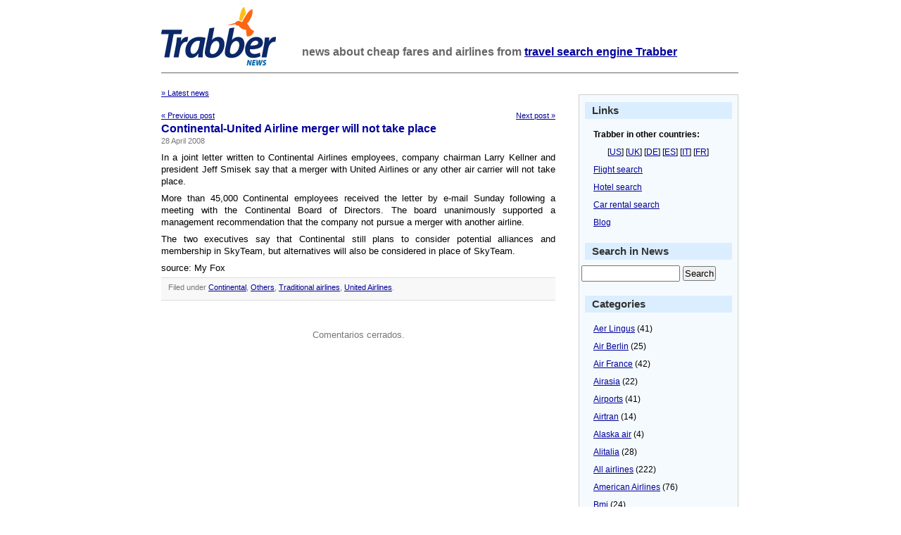

--- FILE ---
content_type: text/html; charset=UTF-8
request_url: https://news.trabber.com/2008/04/continental-united-airline-merger-will-not-take-place/
body_size: 9815
content:
<html>
<head>
	<!-- WhiteAsMilk Theme version 1.5 designed by Azeem Azeez (http://www.azeemazeez.com) -->
	<meta http-equiv="Content-Type" content="text/html; charset=UTF-8"/>
	<meta name="viewport" content="width=device-width, initial-scale=1">
	<title>Continental-United Airline merger will not take place - Trabber News - Trabber News</title>
<meta name="description" content="Continental-United Airline merger will not take place"/>
	<meta name="generator" content="WordPress 6.9"/> <!-- leave this for stats -->
	<link rel="stylesheet" href="https://news.trabber.com/wp-content/themes/whiteasmilk/style.css" type="text/css" media="screen"/>
	<link rel="alternate" type="application/rss+xml" title="RSS 2.0" href="https://news.trabber.com/feed/"/>
	<link rel="alternate" type="text/xml" title="RSS .92" href="https://news.trabber.com/feed/rss/"/>
	<link rel="alternate" type="application/atom+xml" title="Atom 0.3" href="https://news.trabber.com/feed/atom/"/>
	<link rel="pingback" href="https://news.trabber.com/xmlrpc.php"/>
	
<link rel="apple-touch-icon" sizes="180x180" href="/xapple-touch-icon.png.pagespeed.ic.vqOP32Zu_F.webp">
<link rel="icon" type="image/png" sizes="32x32" href="/xfavicon-32x32.png.pagespeed.ic.6PFI8YouY0.webp">
<link rel="icon" type="image/png" sizes="16x16" href="/xfavicon-16x16.png.pagespeed.ic.7YfKAVjuhk.webp">
<link rel="manifest" href="/manifest.json">
<link rel="mask-icon" href="/safari-pinned-tab.svg" color="#fe6613">
	
	<meta name='robots' content='index, follow, max-image-preview:large, max-snippet:-1, max-video-preview:-1'/>

	<!-- This site is optimized with the Yoast SEO plugin v26.8 - https://yoast.com/product/yoast-seo-wordpress/ -->
	<link rel="canonical" href="https://news.trabber.com/2008/04/continental-united-airline-merger-will-not-take-place/"/>
	<meta property="og:locale" content="en_US"/>
	<meta property="og:type" content="article"/>
	<meta property="og:title" content="Continental-United Airline merger will not take place - Trabber News"/>
	<meta property="og:description" content="In a joint letter written to Continental Airlines employees, company chairman Larry Kellner and president Jeff Smisek say that a merger with United Airlines or any other air carrier will not take place. More than 45,000 Continental employees received the letter by e-mail Sunday following a meeting with the Continental Board of Directors. The board [&hellip;]"/>
	<meta property="og:url" content="https://news.trabber.com/2008/04/continental-united-airline-merger-will-not-take-place/"/>
	<meta property="og:site_name" content="Trabber News"/>
	<meta property="article:publisher" content="https://www.facebook.com/trabber"/>
	<meta property="article:published_time" content="2008-04-28T05:12:56+00:00"/>
	<meta property="article:modified_time" content="2023-07-07T08:10:11+00:00"/>
	<meta name="author" content="Daniel"/>
	<meta name="twitter:card" content="summary_large_image"/>
	<meta name="twitter:creator" content="@trabber"/>
	<meta name="twitter:site" content="@trabber"/>
	<meta name="twitter:label1" content="Written by"/>
	<meta name="twitter:data1" content="Daniel"/>
	<script type="application/ld+json" class="yoast-schema-graph">{"@context":"https://schema.org","@graph":[{"@type":"Article","@id":"https://news.trabber.com/2008/04/continental-united-airline-merger-will-not-take-place/#article","isPartOf":{"@id":"https://news.trabber.com/2008/04/continental-united-airline-merger-will-not-take-place/"},"author":{"name":"Daniel","@id":"https://news.trabber.com/#/schema/person/79d860a61453edc5dd250cb0e02ddeb8"},"headline":"Continental-United Airline merger will not take place","datePublished":"2008-04-28T05:12:56+00:00","dateModified":"2023-07-07T08:10:11+00:00","mainEntityOfPage":{"@id":"https://news.trabber.com/2008/04/continental-united-airline-merger-will-not-take-place/"},"wordCount":105,"publisher":{"@id":"https://news.trabber.com/#organization"},"articleSection":["Continental","Others","Traditional airlines","United Airlines"],"inLanguage":"en-US"},{"@type":"WebPage","@id":"https://news.trabber.com/2008/04/continental-united-airline-merger-will-not-take-place/","url":"https://news.trabber.com/2008/04/continental-united-airline-merger-will-not-take-place/","name":"Continental-United Airline merger will not take place - Trabber News","isPartOf":{"@id":"https://news.trabber.com/#website"},"datePublished":"2008-04-28T05:12:56+00:00","dateModified":"2023-07-07T08:10:11+00:00","breadcrumb":{"@id":"https://news.trabber.com/2008/04/continental-united-airline-merger-will-not-take-place/#breadcrumb"},"inLanguage":"en-US","potentialAction":[{"@type":"ReadAction","target":["https://news.trabber.com/2008/04/continental-united-airline-merger-will-not-take-place/"]}]},{"@type":"BreadcrumbList","@id":"https://news.trabber.com/2008/04/continental-united-airline-merger-will-not-take-place/#breadcrumb","itemListElement":[{"@type":"ListItem","position":1,"name":"Home","item":"https://news.trabber.com/"},{"@type":"ListItem","position":2,"name":"Continental-United Airline merger will not take place"}]},{"@type":"WebSite","@id":"https://news.trabber.com/#website","url":"https://news.trabber.com/","name":"Trabber News","description":"News about cheap fares and airlines from Trabber - the flight search engine","publisher":{"@id":"https://news.trabber.com/#organization"},"potentialAction":[{"@type":"SearchAction","target":{"@type":"EntryPoint","urlTemplate":"https://news.trabber.com/?s={search_term_string}"},"query-input":{"@type":"PropertyValueSpecification","valueRequired":true,"valueName":"search_term_string"}}],"inLanguage":"en-US"},{"@type":"Organization","@id":"https://news.trabber.com/#organization","name":"Trabber","url":"https://news.trabber.com/","logo":{"@type":"ImageObject","inLanguage":"en-US","@id":"https://news.trabber.com/#/schema/logo/image/","url":"https://news.trabber.com/wp-content/uploads/2023/07/social-share.png","contentUrl":"https://news.trabber.com/wp-content/uploads/2023/07/social-share.png","width":1200,"height":1200,"caption":"Trabber"},"image":{"@id":"https://news.trabber.com/#/schema/logo/image/"},"sameAs":["https://www.facebook.com/trabber","https://x.com/trabber","https://www.youtube.com/@trabber","https://www.instagram.com/trabber/"]},{"@type":"Person","@id":"https://news.trabber.com/#/schema/person/79d860a61453edc5dd250cb0e02ddeb8","name":"Daniel","image":{"@type":"ImageObject","inLanguage":"en-US","@id":"https://news.trabber.com/#/schema/person/image/","url":"https://secure.gravatar.com/avatar/e1f365bbe2943acd7b23569a8b4bd01927513fbfb882d97b6bf87bb4a9673e16?s=96&d=mm&r=g","contentUrl":"https://secure.gravatar.com/avatar/e1f365bbe2943acd7b23569a8b4bd01927513fbfb882d97b6bf87bb4a9673e16?s=96&d=mm&r=g","caption":"Daniel"},"sameAs":["http://www.trabber.com"],"url":"https://news.trabber.com/author/daniel/"}]}</script>
	<!-- / Yoast SEO plugin. -->


<link rel='dns-prefetch' href='//www.googletagmanager.com'/>
<link rel="alternate" title="oEmbed (JSON)" type="application/json+oembed" href="https://news.trabber.com/wp-json/oembed/1.0/embed?url=https%3A%2F%2Fnews.trabber.com%2F2008%2F04%2Fcontinental-united-airline-merger-will-not-take-place%2F"/>
<link rel="alternate" title="oEmbed (XML)" type="text/xml+oembed" href="https://news.trabber.com/wp-json/oembed/1.0/embed?url=https%3A%2F%2Fnews.trabber.com%2F2008%2F04%2Fcontinental-united-airline-merger-will-not-take-place%2F&#038;format=xml"/>
<style id='wp-img-auto-sizes-contain-inline-css' type='text/css'>img:is([sizes=auto i],[sizes^="auto," i]){contain-intrinsic-size:3000px 1500px}</style>
<style id='wp-emoji-styles-inline-css' type='text/css'>img.wp-smiley,img.emoji{display:inline!important;border:none!important;box-shadow:none!important;height:1em!important;width:1em!important;margin:0 .07em!important;vertical-align:-.1em!important;background:none!important;padding:0!important}</style>
<style id='wp-block-library-inline-css' type='text/css'>:root{--wp-block-synced-color:#7a00df;--wp-block-synced-color--rgb:122 , 0 , 223;--wp-bound-block-color:var(--wp-block-synced-color);--wp-editor-canvas-background:#ddd;--wp-admin-theme-color:#007cba;--wp-admin-theme-color--rgb:0 , 124 , 186;--wp-admin-theme-color-darker-10:#006ba1;--wp-admin-theme-color-darker-10--rgb:0 , 107 , 160.5;--wp-admin-theme-color-darker-20:#005a87;--wp-admin-theme-color-darker-20--rgb:0 , 90 , 135;--wp-admin-border-width-focus:2px}@media (min-resolution:192dpi){:root{--wp-admin-border-width-focus:1.5px}}.wp-element-button{cursor:pointer}:root .has-very-light-gray-background-color{background-color:#eee}:root .has-very-dark-gray-background-color{background-color:#313131}:root .has-very-light-gray-color{color:#eee}:root .has-very-dark-gray-color{color:#313131}:root .has-vivid-green-cyan-to-vivid-cyan-blue-gradient-background{background:linear-gradient(135deg,#00d084,#0693e3)}:root .has-purple-crush-gradient-background{background:linear-gradient(135deg,#34e2e4,#4721fb 50%,#ab1dfe)}:root .has-hazy-dawn-gradient-background{background:linear-gradient(135deg,#faaca8,#dad0ec)}:root .has-subdued-olive-gradient-background{background:linear-gradient(135deg,#fafae1,#67a671)}:root .has-atomic-cream-gradient-background{background:linear-gradient(135deg,#fdd79a,#004a59)}:root .has-nightshade-gradient-background{background:linear-gradient(135deg,#330968,#31cdcf)}:root .has-midnight-gradient-background{background:linear-gradient(135deg,#020381,#2874fc)}:root{--wp--preset--font-size--normal:16px;--wp--preset--font-size--huge:42px}.has-regular-font-size{font-size:1em}.has-larger-font-size{font-size:2.625em}.has-normal-font-size{font-size:var(--wp--preset--font-size--normal)}.has-huge-font-size{font-size:var(--wp--preset--font-size--huge)}.has-text-align-center{text-align:center}.has-text-align-left{text-align:left}.has-text-align-right{text-align:right}.has-fit-text{white-space:nowrap!important}#end-resizable-editor-section{display:none}.aligncenter{clear:both}.items-justified-left{justify-content:flex-start}.items-justified-center{justify-content:center}.items-justified-right{justify-content:flex-end}.items-justified-space-between{justify-content:space-between}.screen-reader-text{border:0;clip-path:inset(50%);height:1px;margin:-1px;overflow:hidden;padding:0;position:absolute;width:1px;word-wrap:normal!important}.screen-reader-text:focus{background-color:#ddd;clip-path:none;color:#444;display:block;font-size:1em;height:auto;left:5px;line-height:normal;padding:15px 23px 14px;text-decoration:none;top:5px;width:auto;z-index:100000}html :where(.has-border-color){border-style:solid}html :where([style*=border-top-color]){border-top-style:solid}html :where([style*=border-right-color]){border-right-style:solid}html :where([style*=border-bottom-color]){border-bottom-style:solid}html :where([style*=border-left-color]){border-left-style:solid}html :where([style*=border-width]){border-style:solid}html :where([style*=border-top-width]){border-top-style:solid}html :where([style*=border-right-width]){border-right-style:solid}html :where([style*=border-bottom-width]){border-bottom-style:solid}html :where([style*=border-left-width]){border-left-style:solid}html :where(img[class*=wp-image-]){height:auto;max-width:100%}:where(figure){margin:0 0 1em}html :where(.is-position-sticky){--wp-admin--admin-bar--position-offset:var(--wp-admin--admin-bar--height,0)}@media screen and (max-width:600px){html :where(.is-position-sticky){--wp-admin--admin-bar--position-offset:0}}</style><style id='global-styles-inline-css' type='text/css'>:root{--wp--preset--aspect-ratio--square:1;--wp--preset--aspect-ratio--4-3: 4/3;--wp--preset--aspect-ratio--3-4: 3/4;--wp--preset--aspect-ratio--3-2: 3/2;--wp--preset--aspect-ratio--2-3: 2/3;--wp--preset--aspect-ratio--16-9: 16/9;--wp--preset--aspect-ratio--9-16: 9/16;--wp--preset--color--black:#000;--wp--preset--color--cyan-bluish-gray:#abb8c3;--wp--preset--color--white:#fff;--wp--preset--color--pale-pink:#f78da7;--wp--preset--color--vivid-red:#cf2e2e;--wp--preset--color--luminous-vivid-orange:#ff6900;--wp--preset--color--luminous-vivid-amber:#fcb900;--wp--preset--color--light-green-cyan:#7bdcb5;--wp--preset--color--vivid-green-cyan:#00d084;--wp--preset--color--pale-cyan-blue:#8ed1fc;--wp--preset--color--vivid-cyan-blue:#0693e3;--wp--preset--color--vivid-purple:#9b51e0;--wp--preset--gradient--vivid-cyan-blue-to-vivid-purple:linear-gradient(135deg,#0693e3 0%,#9b51e0 100%);--wp--preset--gradient--light-green-cyan-to-vivid-green-cyan:linear-gradient(135deg,#7adcb4 0%,#00d082 100%);--wp--preset--gradient--luminous-vivid-amber-to-luminous-vivid-orange:linear-gradient(135deg,#fcb900 0%,#ff6900 100%);--wp--preset--gradient--luminous-vivid-orange-to-vivid-red:linear-gradient(135deg,#ff6900 0%,#cf2e2e 100%);--wp--preset--gradient--very-light-gray-to-cyan-bluish-gray:linear-gradient(135deg,#eee 0%,#a9b8c3 100%);--wp--preset--gradient--cool-to-warm-spectrum:linear-gradient(135deg,#4aeadc 0%,#9778d1 20%,#cf2aba 40%,#ee2c82 60%,#fb6962 80%,#fef84c 100%);--wp--preset--gradient--blush-light-purple:linear-gradient(135deg,#ffceec 0%,#9896f0 100%);--wp--preset--gradient--blush-bordeaux:linear-gradient(135deg,#fecda5 0%,#fe2d2d 50%,#6b003e 100%);--wp--preset--gradient--luminous-dusk:linear-gradient(135deg,#ffcb70 0%,#c751c0 50%,#4158d0 100%);--wp--preset--gradient--pale-ocean:linear-gradient(135deg,#fff5cb 0%,#b6e3d4 50%,#33a7b5 100%);--wp--preset--gradient--electric-grass:linear-gradient(135deg,#caf880 0%,#71ce7e 100%);--wp--preset--gradient--midnight:linear-gradient(135deg,#020381 0%,#2874fc 100%);--wp--preset--font-size--small:13px;--wp--preset--font-size--medium:20px;--wp--preset--font-size--large:36px;--wp--preset--font-size--x-large:42px;--wp--preset--spacing--20:.44rem;--wp--preset--spacing--30:.67rem;--wp--preset--spacing--40:1rem;--wp--preset--spacing--50:1.5rem;--wp--preset--spacing--60:2.25rem;--wp--preset--spacing--70:3.38rem;--wp--preset--spacing--80:5.06rem;--wp--preset--shadow--natural:6px 6px 9px rgba(0,0,0,.2);--wp--preset--shadow--deep:12px 12px 50px rgba(0,0,0,.4);--wp--preset--shadow--sharp:6px 6px 0 rgba(0,0,0,.2);--wp--preset--shadow--outlined:6px 6px 0 -3px #fff , 6px 6px #000;--wp--preset--shadow--crisp:6px 6px 0 #000}:where(.is-layout-flex){gap:.5em}:where(.is-layout-grid){gap:.5em}body .is-layout-flex{display:flex}.is-layout-flex{flex-wrap:wrap;align-items:center}.is-layout-flex > :is(*, div){margin:0}body .is-layout-grid{display:grid}.is-layout-grid > :is(*, div){margin:0}:where(.wp-block-columns.is-layout-flex){gap:2em}:where(.wp-block-columns.is-layout-grid){gap:2em}:where(.wp-block-post-template.is-layout-flex){gap:1.25em}:where(.wp-block-post-template.is-layout-grid){gap:1.25em}.has-black-color{color:var(--wp--preset--color--black)!important}.has-cyan-bluish-gray-color{color:var(--wp--preset--color--cyan-bluish-gray)!important}.has-white-color{color:var(--wp--preset--color--white)!important}.has-pale-pink-color{color:var(--wp--preset--color--pale-pink)!important}.has-vivid-red-color{color:var(--wp--preset--color--vivid-red)!important}.has-luminous-vivid-orange-color{color:var(--wp--preset--color--luminous-vivid-orange)!important}.has-luminous-vivid-amber-color{color:var(--wp--preset--color--luminous-vivid-amber)!important}.has-light-green-cyan-color{color:var(--wp--preset--color--light-green-cyan)!important}.has-vivid-green-cyan-color{color:var(--wp--preset--color--vivid-green-cyan)!important}.has-pale-cyan-blue-color{color:var(--wp--preset--color--pale-cyan-blue)!important}.has-vivid-cyan-blue-color{color:var(--wp--preset--color--vivid-cyan-blue)!important}.has-vivid-purple-color{color:var(--wp--preset--color--vivid-purple)!important}.has-black-background-color{background-color:var(--wp--preset--color--black)!important}.has-cyan-bluish-gray-background-color{background-color:var(--wp--preset--color--cyan-bluish-gray)!important}.has-white-background-color{background-color:var(--wp--preset--color--white)!important}.has-pale-pink-background-color{background-color:var(--wp--preset--color--pale-pink)!important}.has-vivid-red-background-color{background-color:var(--wp--preset--color--vivid-red)!important}.has-luminous-vivid-orange-background-color{background-color:var(--wp--preset--color--luminous-vivid-orange)!important}.has-luminous-vivid-amber-background-color{background-color:var(--wp--preset--color--luminous-vivid-amber)!important}.has-light-green-cyan-background-color{background-color:var(--wp--preset--color--light-green-cyan)!important}.has-vivid-green-cyan-background-color{background-color:var(--wp--preset--color--vivid-green-cyan)!important}.has-pale-cyan-blue-background-color{background-color:var(--wp--preset--color--pale-cyan-blue)!important}.has-vivid-cyan-blue-background-color{background-color:var(--wp--preset--color--vivid-cyan-blue)!important}.has-vivid-purple-background-color{background-color:var(--wp--preset--color--vivid-purple)!important}.has-black-border-color{border-color:var(--wp--preset--color--black)!important}.has-cyan-bluish-gray-border-color{border-color:var(--wp--preset--color--cyan-bluish-gray)!important}.has-white-border-color{border-color:var(--wp--preset--color--white)!important}.has-pale-pink-border-color{border-color:var(--wp--preset--color--pale-pink)!important}.has-vivid-red-border-color{border-color:var(--wp--preset--color--vivid-red)!important}.has-luminous-vivid-orange-border-color{border-color:var(--wp--preset--color--luminous-vivid-orange)!important}.has-luminous-vivid-amber-border-color{border-color:var(--wp--preset--color--luminous-vivid-amber)!important}.has-light-green-cyan-border-color{border-color:var(--wp--preset--color--light-green-cyan)!important}.has-vivid-green-cyan-border-color{border-color:var(--wp--preset--color--vivid-green-cyan)!important}.has-pale-cyan-blue-border-color{border-color:var(--wp--preset--color--pale-cyan-blue)!important}.has-vivid-cyan-blue-border-color{border-color:var(--wp--preset--color--vivid-cyan-blue)!important}.has-vivid-purple-border-color{border-color:var(--wp--preset--color--vivid-purple)!important}.has-vivid-cyan-blue-to-vivid-purple-gradient-background{background:var(--wp--preset--gradient--vivid-cyan-blue-to-vivid-purple)!important}.has-light-green-cyan-to-vivid-green-cyan-gradient-background{background:var(--wp--preset--gradient--light-green-cyan-to-vivid-green-cyan)!important}.has-luminous-vivid-amber-to-luminous-vivid-orange-gradient-background{background:var(--wp--preset--gradient--luminous-vivid-amber-to-luminous-vivid-orange)!important}.has-luminous-vivid-orange-to-vivid-red-gradient-background{background:var(--wp--preset--gradient--luminous-vivid-orange-to-vivid-red)!important}.has-very-light-gray-to-cyan-bluish-gray-gradient-background{background:var(--wp--preset--gradient--very-light-gray-to-cyan-bluish-gray)!important}.has-cool-to-warm-spectrum-gradient-background{background:var(--wp--preset--gradient--cool-to-warm-spectrum)!important}.has-blush-light-purple-gradient-background{background:var(--wp--preset--gradient--blush-light-purple)!important}.has-blush-bordeaux-gradient-background{background:var(--wp--preset--gradient--blush-bordeaux)!important}.has-luminous-dusk-gradient-background{background:var(--wp--preset--gradient--luminous-dusk)!important}.has-pale-ocean-gradient-background{background:var(--wp--preset--gradient--pale-ocean)!important}.has-electric-grass-gradient-background{background:var(--wp--preset--gradient--electric-grass)!important}.has-midnight-gradient-background{background:var(--wp--preset--gradient--midnight)!important}.has-small-font-size{font-size:var(--wp--preset--font-size--small)!important}.has-medium-font-size{font-size:var(--wp--preset--font-size--medium)!important}.has-large-font-size{font-size:var(--wp--preset--font-size--large)!important}.has-x-large-font-size{font-size:var(--wp--preset--font-size--x-large)!important}</style>

<style id='classic-theme-styles-inline-css' type='text/css'>.wp-block-button__link{color:#fff;background-color:#32373c;border-radius:9999px;box-shadow:none;text-decoration:none;padding:calc(.667em + 2px) calc(1.333em + 2px);font-size:1.125em}.wp-block-file__button{background:#32373c;color:#fff;text-decoration:none}</style>

<!-- Google tag (gtag.js) snippet added by Site Kit -->
<!-- Google Analytics snippet added by Site Kit -->
<script type="text/javascript" src="https://www.googletagmanager.com/gtag/js?id=G-8SF6QRLMN4" id="google_gtagjs-js" async></script>
<script type="text/javascript" id="google_gtagjs-js-after">//<![CDATA[
window.dataLayer=window.dataLayer||[];function gtag(){dataLayer.push(arguments);}gtag("set","linker",{"domains":["news.trabber.com"]});gtag("js",new Date());gtag("set","developer_id.dZTNiMT",true);gtag("config","G-8SF6QRLMN4");
//]]></script>
<link rel="https://api.w.org/" href="https://news.trabber.com/wp-json/"/><link rel="alternate" title="JSON" type="application/json" href="https://news.trabber.com/wp-json/wp/v2/posts/1451"/><link rel="EditURI" type="application/rsd+xml" title="RSD" href="https://news.trabber.com/xmlrpc.php?rsd"/>
<meta name="generator" content="WordPress 6.9"/>
<link rel='shortlink' href='https://news.trabber.com/?p=1451'/>
<meta name="generator" content="Site Kit by Google 1.171.0"/></head>
<body>
<div class="header">

	<a href="https://news.trabber.com"><img src="https://news.trabber.com/wp-content/themes/whiteasmilk/logo_news.png" id="headerimg" alt="Trabber News"/></a>
	<h1 id="blog_description">news about cheap fares and airlines from <a href="https://www.trabber.us/">travel search engine Trabber</a></h1>

</div>
<hr class="hrhide"/>
<div id="page">

	<div id="content" class="narrowcolumn" style="margin:0px; ">

  	
		<div class="navigation">

<div class="alignleft"><a href="https://news.trabber.com">&raquo; Latest news</a></div>
<br/><br/>
<div class="alignleft"><a href="https://news.trabber.com/2008/04/all-business-class-niche-airline-eos-folds/">&laquo; Previous post</a></div>
<div class="alignright"><a href="https://news.trabber.com/2008/04/no-frills-airline-flying-high-with-520m-order-for-planes/">Next post &raquo; </a></div>
		</div>
<br/>
		<div class="post">
			<h2 id="post-1451"><a href="https://news.trabber.com/2008/04/continental-united-airline-merger-will-not-take-place/" rel="bookmark" title="Link: Continental-United Airline merger will not take place">Continental-United Airline merger will not take place</a></h2>
			<small>28 April 2008 <!-- by Daniel --></small>
	
			<div class="entry">
				<p>In a joint letter written to Continental Airlines employees, company chairman Larry Kellner and president Jeff Smisek say that a merger with United Airlines or any other air carrier will not take place.</p>
<p>More than 45,000 Continental employees received the letter by e-mail Sunday following a meeting with the Continental Board of Directors. The board unanimously supported a management recommendation that the company not pursue a merger with another airline.</p>
<p>The two executives say that Continental still plans to consider potential alliances and membership in SkyTeam, but alternatives will also be considered in place of SkyTeam.</p>
<p>source: My Fox</p>
	
				
				<p class="postmetadata alt">
					<small>
					
<!--	Published
						 
						on 28 April 2008 at 07:12						and classified in 
-->
                                                 Filed under <a href="https://news.trabber.com/news/continental/" rel="category tag">Continental</a>, <a href="https://news.trabber.com/news/others/" rel="category tag">Others</a>, <a href="https://news.trabber.com/news/traditional-airlines/" rel="category tag">Traditional airlines</a>, <a href="https://news.trabber.com/news/united-airlines/" rel="category tag">United Airlines</a>.
						
						
					</small>
				</p>
	
			</div>
		</div>
		
	
<!-- You can start editing here. -->


  		<!-- If comments are closed. -->
		<p class="nocomments">Comentarios cerrados.</p>
		
	

	
	
	</div>

		<div id="sidebar">

       <h3>Links</h3>

       <ul>
       <li><b>Trabber in other countries:</b><p>[<a href="https://www.trabber.us/">US</a>] [<a href="https://www.trabber.co.uk/">UK</a>] [<a href="https://www.trabber.de/">DE</a>] [<a href="https://www.trabber.es/">ES</a>] [<a href="https://www.trabber.it/">IT</a>]  [<a href="https://www.trabber.fr/">FR</a>]
       </li>
       <li><a href="https://www.trabber.us/">Flight search</a></li>
       <li><a href="https://www.trabber.us/hotels/">Hotel search</a></li>
       <li><a href="https://www.trabber.us/cars/">Car rental search</a></li>
       <li><a href="https://blog.trabber.co.uk">Blog</a></li>
       </ul>
           	

<h3>Search in News</h3>
<div align="center">
<form method="get" id="searchform" action="/index.php">
<div><input type="text" value="" name="s" id="s"/> <input type="submit" id="searchsubmit" value="Search"/>
</div>
</form></div>  




       <h3>Categories</h3>
       <ul>
       	<li class="cat-item cat-item-43"><a href="https://news.trabber.com/news/aer-lingus/">Aer Lingus</a> (41)
</li>
	<li class="cat-item cat-item-70"><a href="https://news.trabber.com/news/air-berlin/">Air Berlin</a> (25)
</li>
	<li class="cat-item cat-item-40"><a href="https://news.trabber.com/news/air-france/">Air France</a> (42)
</li>
	<li class="cat-item cat-item-33"><a href="https://news.trabber.com/news/airasia/">Airasia</a> (22)
</li>
	<li class="cat-item cat-item-76"><a href="https://news.trabber.com/news/airports/">Airports</a> (41)
</li>
	<li class="cat-item cat-item-22"><a href="https://news.trabber.com/news/airtran/">Airtran</a> (14)
</li>
	<li class="cat-item cat-item-49"><a href="https://news.trabber.com/news/alaska-air/">Alaska air</a> (4)
</li>
	<li class="cat-item cat-item-27"><a href="https://news.trabber.com/news/alitalia/">Alitalia</a> (28)
</li>
	<li class="cat-item cat-item-1"><a href="https://news.trabber.com/news/airline/" title="Airline general category">All airlines</a> (222)
</li>
	<li class="cat-item cat-item-53"><a href="https://news.trabber.com/news/american-airlines/">American Airlines</a> (76)
</li>
	<li class="cat-item cat-item-52"><a href="https://news.trabber.com/news/bmi/">Bmi</a> (24)
</li>
	<li class="cat-item cat-item-18"><a href="https://news.trabber.com/news/bmibaby/">Bmibaby</a> (11)
</li>
	<li class="cat-item cat-item-55"><a href="https://news.trabber.com/news/british-airways/">British Airways</a> (118)
</li>
	<li class="cat-item cat-item-54"><a href="https://news.trabber.com/news/brussels-airlines/">Brussels Airlines</a> (8)
</li>
	<li class="cat-item cat-item-41"><a href="https://news.trabber.com/news/centralwings/">Centralwings</a> (4)
</li>
	<li class="cat-item cat-item-38"><a href="https://news.trabber.com/news/click/">Click</a> (1)
</li>
	<li class="cat-item cat-item-29"><a href="https://news.trabber.com/news/clickair/">Clickair</a> (14)
</li>
	<li class="cat-item cat-item-60"><a href="https://news.trabber.com/news/continental/">Continental</a> (22)
</li>
	<li class="cat-item cat-item-12"><a href="https://news.trabber.com/news/delays-and-cancellations/">Delays and cancellations</a> (85)
</li>
	<li class="cat-item cat-item-37"><a href="https://news.trabber.com/news/delta/">Delta</a> (35)
</li>
	<li class="cat-item cat-item-15"><a href="https://news.trabber.com/news/discounts/">Discounts</a> (14)
</li>
	<li class="cat-item cat-item-26"><a href="https://news.trabber.com/news/easyjet/">easyJet</a> (102)
</li>
	<li class="cat-item cat-item-13"><a href="https://news.trabber.com/news/eliminated-routes/">Eliminated routes</a> (18)
</li>
	<li class="cat-item cat-item-67"><a href="https://news.trabber.com/news/emirates/">Emirates</a> (15)
</li>
	<li class="cat-item cat-item-74"><a href="https://news.trabber.com/news/finnair/">Finnair</a> (6)
</li>
	<li class="cat-item cat-item-20"><a href="https://news.trabber.com/news/flybe/">Flybe</a> (28)
</li>
	<li class="cat-item cat-item-32"><a href="https://news.trabber.com/news/flyglobespan/">Flyglobespan</a> (23)
</li>
	<li class="cat-item cat-item-44"><a href="https://news.trabber.com/news/frontier/">Frontier</a> (12)
</li>
	<li class="cat-item cat-item-19"><a href="https://news.trabber.com/news/germanwings/">Germanwings</a> (27)
</li>
	<li class="cat-item cat-item-24"><a href="https://news.trabber.com/news/gol/">Gol</a> (25)
</li>
	<li class="cat-item cat-item-78"><a href="https://news.trabber.com/news/hotels/">Hotels</a> (28)
</li>
	<li class="cat-item cat-item-30"><a href="https://news.trabber.com/news/iberia/">Iberia</a> (58)
</li>
	<li class="cat-item cat-item-21"><a href="https://news.trabber.com/news/jet2/">Jet2</a> (13)
</li>
	<li class="cat-item cat-item-34"><a href="https://news.trabber.com/news/jetblue/">Jetblue</a> (45)
</li>
	<li class="cat-item cat-item-68"><a href="https://news.trabber.com/news/klm/">KLM</a> (9)
</li>
	<li class="cat-item cat-item-10"><a href="https://news.trabber.com/news/low-cost/">Low cost</a> (930)
</li>
	<li class="cat-item cat-item-25"><a href="https://news.trabber.com/news/lufthansa/">Lufthansa</a> (92)
</li>
	<li class="cat-item cat-item-58"><a href="https://news.trabber.com/news/meridiana/">Meridiana</a> (4)
</li>
	<li class="cat-item cat-item-65"><a href="https://news.trabber.com/news/monarch/">Monarch</a> (8)
</li>
	<li class="cat-item cat-item-36"><a href="https://news.trabber.com/news/myair/">Myair</a> (3)
</li>
	<li class="cat-item cat-item-14"><a href="https://news.trabber.com/news/new-routes/">New routes</a> (313)
</li>
	<li class="cat-item cat-item-45"><a href="https://news.trabber.com/news/northwest/">Northwest</a> (8)
</li>
	<li class="cat-item cat-item-71"><a href="https://news.trabber.com/news/norwegian/">Norwegian</a> (5)
</li>
	<li class="cat-item cat-item-16"><a href="https://news.trabber.com/news/others/">Others</a> (512)
</li>
	<li class="cat-item cat-item-28"><a href="https://news.trabber.com/news/qantas/">Qantas</a> (8)
</li>
	<li class="cat-item cat-item-23"><a href="https://news.trabber.com/news/ryanair/">Ryanair</a> (209)
</li>
	<li class="cat-item cat-item-59"><a href="https://news.trabber.com/news/sas/">SAS</a> (18)
</li>
	<li class="cat-item cat-item-39"><a href="https://news.trabber.com/news/singapore-airlines/">Singapore Airlines</a> (14)
</li>
	<li class="cat-item cat-item-64"><a href="https://news.trabber.com/news/skybus/">Skybus</a> (13)
</li>
	<li class="cat-item cat-item-42"><a href="https://news.trabber.com/news/skyeurope/">SkyEurope</a> (7)
</li>
	<li class="cat-item cat-item-31"><a href="https://news.trabber.com/news/southwest/">Southwest</a> (50)
</li>
	<li class="cat-item cat-item-51"><a href="https://news.trabber.com/news/spanair/">Spanair</a> (7)
</li>
	<li class="cat-item cat-item-62"><a href="https://news.trabber.com/news/spirit/">Spirit</a> (10)
</li>
	<li class="cat-item cat-item-56"><a href="https://news.trabber.com/news/sterling/">Sterling</a> (3)
</li>
	<li class="cat-item cat-item-11"><a href="https://news.trabber.com/news/traditional-airlines/">Traditional airlines</a> (628)
</li>
	<li class="cat-item cat-item-72"><a href="https://news.trabber.com/news/tui/">Tui</a> (4)
</li>
	<li class="cat-item cat-item-63"><a href="https://news.trabber.com/news/tuifly/">Tuifly</a> (6)
</li>
	<li class="cat-item cat-item-50"><a href="https://news.trabber.com/news/united-airlines/">United Airlines</a> (17)
</li>
	<li class="cat-item cat-item-61"><a href="https://news.trabber.com/news/us-airways/">US airways</a> (18)
</li>
	<li class="cat-item cat-item-69"><a href="https://news.trabber.com/news/virgin-america/">Virgin America</a> (12)
</li>
	<li class="cat-item cat-item-46"><a href="https://news.trabber.com/news/virgin-atlantic/">Virgin Atlantic</a> (39)
</li>
	<li class="cat-item cat-item-47"><a href="https://news.trabber.com/news/virgin-blue/">Virgin Blue</a> (7)
</li>
	<li class="cat-item cat-item-75"><a href="https://news.trabber.com/news/volareweb/">Volareweb</a> (1)
</li>
	<li class="cat-item cat-item-57"><a href="https://news.trabber.com/news/vueling/">Vueling</a> (21)
</li>
	<li class="cat-item cat-item-17"><a href="https://news.trabber.com/news/weather/">Weather</a> (8)
</li>
	<li class="cat-item cat-item-48"><a href="https://news.trabber.com/news/westjet/">Westjet</a> (4)
</li>
	<li class="cat-item cat-item-35"><a href="https://news.trabber.com/news/wizzair/">Wizzair</a> (17)
</li>
       </ul>
       

       
       
       <h3>Archives</h3>
       <div align="center">
       <select name="archive-dropdown" onchange='document.location.href=this.options[this.selectedIndex].value;'> 
       <option value="">Select Month</option> 
       	<option value='https://news.trabber.com/2014/12/'> December 2014 </option>
	<option value='https://news.trabber.com/2014/08/'> August 2014 </option>
	<option value='https://news.trabber.com/2014/07/'> July 2014 </option>
	<option value='https://news.trabber.com/2014/03/'> March 2014 </option>
	<option value='https://news.trabber.com/2014/01/'> January 2014 </option>
	<option value='https://news.trabber.com/2013/12/'> December 2013 </option>
	<option value='https://news.trabber.com/2013/11/'> November 2013 </option>
	<option value='https://news.trabber.com/2013/08/'> August 2013 </option>
	<option value='https://news.trabber.com/2013/06/'> June 2013 </option>
	<option value='https://news.trabber.com/2013/05/'> May 2013 </option>
	<option value='https://news.trabber.com/2013/04/'> April 2013 </option>
	<option value='https://news.trabber.com/2013/03/'> March 2013 </option>
	<option value='https://news.trabber.com/2013/02/'> February 2013 </option>
	<option value='https://news.trabber.com/2013/01/'> January 2013 </option>
	<option value='https://news.trabber.com/2012/11/'> November 2012 </option>
	<option value='https://news.trabber.com/2012/10/'> October 2012 </option>
	<option value='https://news.trabber.com/2012/09/'> September 2012 </option>
	<option value='https://news.trabber.com/2012/08/'> August 2012 </option>
	<option value='https://news.trabber.com/2012/07/'> July 2012 </option>
	<option value='https://news.trabber.com/2012/06/'> June 2012 </option>
	<option value='https://news.trabber.com/2012/05/'> May 2012 </option>
	<option value='https://news.trabber.com/2012/04/'> April 2012 </option>
	<option value='https://news.trabber.com/2012/03/'> March 2012 </option>
	<option value='https://news.trabber.com/2012/02/'> February 2012 </option>
	<option value='https://news.trabber.com/2012/01/'> January 2012 </option>
	<option value='https://news.trabber.com/2011/12/'> December 2011 </option>
	<option value='https://news.trabber.com/2011/11/'> November 2011 </option>
	<option value='https://news.trabber.com/2011/10/'> October 2011 </option>
	<option value='https://news.trabber.com/2011/09/'> September 2011 </option>
	<option value='https://news.trabber.com/2011/08/'> August 2011 </option>
	<option value='https://news.trabber.com/2011/07/'> July 2011 </option>
	<option value='https://news.trabber.com/2011/06/'> June 2011 </option>
	<option value='https://news.trabber.com/2011/05/'> May 2011 </option>
	<option value='https://news.trabber.com/2011/04/'> April 2011 </option>
	<option value='https://news.trabber.com/2011/03/'> March 2011 </option>
	<option value='https://news.trabber.com/2011/02/'> February 2011 </option>
	<option value='https://news.trabber.com/2011/01/'> January 2011 </option>
	<option value='https://news.trabber.com/2010/12/'> December 2010 </option>
	<option value='https://news.trabber.com/2010/11/'> November 2010 </option>
	<option value='https://news.trabber.com/2010/10/'> October 2010 </option>
	<option value='https://news.trabber.com/2010/09/'> September 2010 </option>
	<option value='https://news.trabber.com/2010/08/'> August 2010 </option>
	<option value='https://news.trabber.com/2010/07/'> July 2010 </option>
	<option value='https://news.trabber.com/2010/06/'> June 2010 </option>
	<option value='https://news.trabber.com/2010/05/'> May 2010 </option>
	<option value='https://news.trabber.com/2010/04/'> April 2010 </option>
	<option value='https://news.trabber.com/2010/03/'> March 2010 </option>
	<option value='https://news.trabber.com/2010/02/'> February 2010 </option>
	<option value='https://news.trabber.com/2010/01/'> January 2010 </option>
	<option value='https://news.trabber.com/2009/12/'> December 2009 </option>
	<option value='https://news.trabber.com/2009/11/'> November 2009 </option>
	<option value='https://news.trabber.com/2009/10/'> October 2009 </option>
	<option value='https://news.trabber.com/2009/09/'> September 2009 </option>
	<option value='https://news.trabber.com/2009/08/'> August 2009 </option>
	<option value='https://news.trabber.com/2009/07/'> July 2009 </option>
	<option value='https://news.trabber.com/2009/06/'> June 2009 </option>
	<option value='https://news.trabber.com/2009/05/'> May 2009 </option>
	<option value='https://news.trabber.com/2009/04/'> April 2009 </option>
	<option value='https://news.trabber.com/2009/03/'> March 2009 </option>
	<option value='https://news.trabber.com/2009/02/'> February 2009 </option>
	<option value='https://news.trabber.com/2009/01/'> January 2009 </option>
	<option value='https://news.trabber.com/2008/12/'> December 2008 </option>
	<option value='https://news.trabber.com/2008/11/'> November 2008 </option>
	<option value='https://news.trabber.com/2008/10/'> October 2008 </option>
	<option value='https://news.trabber.com/2008/09/'> September 2008 </option>
	<option value='https://news.trabber.com/2008/08/'> August 2008 </option>
	<option value='https://news.trabber.com/2008/07/'> July 2008 </option>
	<option value='https://news.trabber.com/2008/06/'> June 2008 </option>
	<option value='https://news.trabber.com/2008/05/'> May 2008 </option>
	<option value='https://news.trabber.com/2008/04/'> April 2008 </option>
	<option value='https://news.trabber.com/2008/03/'> March 2008 </option>
	<option value='https://news.trabber.com/2008/02/'> February 2008 </option>
	<option value='https://news.trabber.com/2008/01/'> January 2008 </option>
	<option value='https://news.trabber.com/2007/12/'> December 2007 </option>
	<option value='https://news.trabber.com/2007/11/'> November 2007 </option>
	<option value='https://news.trabber.com/2007/10/'> October 2007 </option>
	<option value='https://news.trabber.com/2007/09/'> September 2007 </option>
	<option value='https://news.trabber.com/2007/08/'> August 2007 </option>
	<option value='https://news.trabber.com/2007/07/'> July 2007 </option>
	<option value='https://news.trabber.com/2007/06/'> June 2007 </option>
	<option value='https://news.trabber.com/2007/05/'> May 2007 </option>
	<option value='https://news.trabber.com/2007/04/'> April 2007 </option>
	<option value='https://news.trabber.com/2007/03/'> March 2007 </option>
	<option value='https://news.trabber.com/2007/02/'> February 2007 </option>
	<option value='https://news.trabber.com/2007/01/'> January 2007 </option>
	<option value='https://news.trabber.com/2006/12/'> December 2006 </option>
	<option value='https://news.trabber.com/2006/11/'> November 2006 </option>
	<option value='https://news.trabber.com/2006/10/'> October 2006 </option>
	<option value='https://news.trabber.com/2006/09/'> September 2006 </option>
	<option value='https://news.trabber.com/2006/08/'> August 2006 </option>
 </select>
       </div>

       <h3>Feeds RSS <img valign="middle" src="https://noticias.trabber.com/wp-content/themes/whiteasmilk/feed-icon.png"></h3>      
       <ul>
       <li><a href="https://news.trabber.com/feed/">News</a></li>
       <li><a href="https://news.trabber.com/comments/feed/">Comments</a></li>
       </ul>
				
       <h3>Meta</h3>
       <ul>
              <li><a rel="nofollow" href="https://news.trabber.com/wp-login.php">Log in</a></li>
              </ul>
     
</div>
<!-- ukey="2674CDD9" -->
<div id="footer">

<div class="bottomlinks">

<a href="https://www.trabber.us/show/about">About Trabber</a> -
<a href="https://blog.trabber.co.uk">Blog</a> -
<a href="https://www.trabber.us/contact">Contact us</a>

</div>

<div class="bottomslogan">&copy;2026 Trabber</div>

<!-- 48 queries. 0.131 seconds. --></div>
</div>



		<script type="speculationrules">
{"prefetch":[{"source":"document","where":{"and":[{"href_matches":"/*"},{"not":{"href_matches":["/wp-*.php","/wp-admin/*","/wp-content/uploads/*","/wp-content/*","/wp-content/plugins/*","/wp-content/themes/whiteasmilk/*","/*\\?(.+)"]}},{"not":{"selector_matches":"a[rel~=\"nofollow\"]"}},{"not":{"selector_matches":".no-prefetch, .no-prefetch a"}}]},"eagerness":"conservative"}]}
</script>
<script id="wp-emoji-settings" type="application/json">
{"baseUrl":"https://s.w.org/images/core/emoji/17.0.2/72x72/","ext":".png","svgUrl":"https://s.w.org/images/core/emoji/17.0.2/svg/","svgExt":".svg","source":{"concatemoji":"https://news.trabber.com/wp-includes/js/wp-emoji-release.min.js?ver=6.9"}}
</script>
<script type="module">
/* <![CDATA[ */
/*! This file is auto-generated */
const a=JSON.parse(document.getElementById("wp-emoji-settings").textContent),o=(window._wpemojiSettings=a,"wpEmojiSettingsSupports"),s=["flag","emoji"];function i(e){try{var t={supportTests:e,timestamp:(new Date).valueOf()};sessionStorage.setItem(o,JSON.stringify(t))}catch(e){}}function c(e,t,n){e.clearRect(0,0,e.canvas.width,e.canvas.height),e.fillText(t,0,0);t=new Uint32Array(e.getImageData(0,0,e.canvas.width,e.canvas.height).data);e.clearRect(0,0,e.canvas.width,e.canvas.height),e.fillText(n,0,0);const a=new Uint32Array(e.getImageData(0,0,e.canvas.width,e.canvas.height).data);return t.every((e,t)=>e===a[t])}function p(e,t){e.clearRect(0,0,e.canvas.width,e.canvas.height),e.fillText(t,0,0);var n=e.getImageData(16,16,1,1);for(let e=0;e<n.data.length;e++)if(0!==n.data[e])return!1;return!0}function u(e,t,n,a){switch(t){case"flag":return n(e,"\ud83c\udff3\ufe0f\u200d\u26a7\ufe0f","\ud83c\udff3\ufe0f\u200b\u26a7\ufe0f")?!1:!n(e,"\ud83c\udde8\ud83c\uddf6","\ud83c\udde8\u200b\ud83c\uddf6")&&!n(e,"\ud83c\udff4\udb40\udc67\udb40\udc62\udb40\udc65\udb40\udc6e\udb40\udc67\udb40\udc7f","\ud83c\udff4\u200b\udb40\udc67\u200b\udb40\udc62\u200b\udb40\udc65\u200b\udb40\udc6e\u200b\udb40\udc67\u200b\udb40\udc7f");case"emoji":return!a(e,"\ud83e\u1fac8")}return!1}function f(e,t,n,a){let r;const o=(r="undefined"!=typeof WorkerGlobalScope&&self instanceof WorkerGlobalScope?new OffscreenCanvas(300,150):document.createElement("canvas")).getContext("2d",{willReadFrequently:!0}),s=(o.textBaseline="top",o.font="600 32px Arial",{});return e.forEach(e=>{s[e]=t(o,e,n,a)}),s}function r(e){var t=document.createElement("script");t.src=e,t.defer=!0,document.head.appendChild(t)}a.supports={everything:!0,everythingExceptFlag:!0},new Promise(t=>{let n=function(){try{var e=JSON.parse(sessionStorage.getItem(o));if("object"==typeof e&&"number"==typeof e.timestamp&&(new Date).valueOf()<e.timestamp+604800&&"object"==typeof e.supportTests)return e.supportTests}catch(e){}return null}();if(!n){if("undefined"!=typeof Worker&&"undefined"!=typeof OffscreenCanvas&&"undefined"!=typeof URL&&URL.createObjectURL&&"undefined"!=typeof Blob)try{var e="postMessage("+f.toString()+"("+[JSON.stringify(s),u.toString(),c.toString(),p.toString()].join(",")+"));",a=new Blob([e],{type:"text/javascript"});const r=new Worker(URL.createObjectURL(a),{name:"wpTestEmojiSupports"});return void(r.onmessage=e=>{i(n=e.data),r.terminate(),t(n)})}catch(e){}i(n=f(s,u,c,p))}t(n)}).then(e=>{for(const n in e)a.supports[n]=e[n],a.supports.everything=a.supports.everything&&a.supports[n],"flag"!==n&&(a.supports.everythingExceptFlag=a.supports.everythingExceptFlag&&a.supports[n]);var t;a.supports.everythingExceptFlag=a.supports.everythingExceptFlag&&!a.supports.flag,a.supports.everything||((t=a.source||{}).concatemoji?r(t.concatemoji):t.wpemoji&&t.twemoji&&(r(t.twemoji),r(t.wpemoji)))});
//# sourceURL=https://news.trabber.com/wp-includes/js/wp-emoji-loader.min.js
/* ]]> */
</script>

</body>
</html>